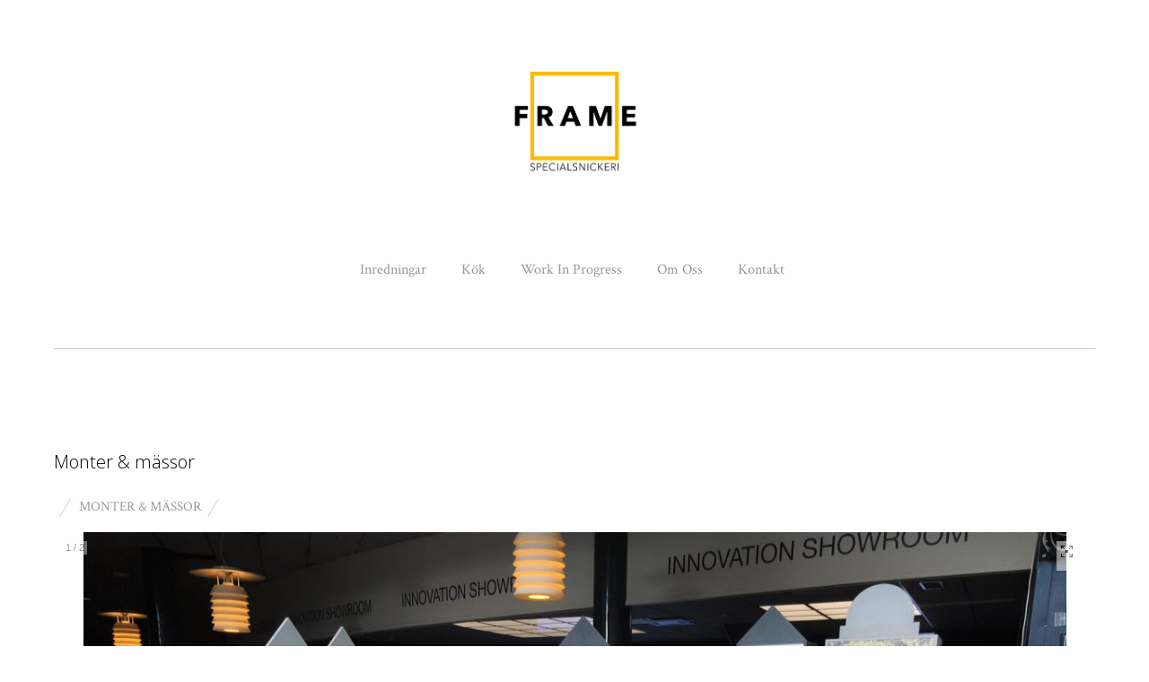

--- FILE ---
content_type: text/css
request_url: http://www.framespecialsnickeri.se/wp-content/uploads/themify-customizer.css?ver=19.10.15.21.13.29
body_size: 417
content:
/* Themify Customize Styling */
body {		
	font-family:Crimson Text;	font-size:18px;
 
}
h1 {		
	font-family:Arial, Helvetica, sans-serif;	font-size:24px;
 
}
h2 {		
	font-family:Arial, Helvetica, sans-serif;	font-size:20px;
 
}
#site-logo img {		width: 145px;
	height: 120px; 
}
#site-logo a {		width: 145px; 
}
#main-nav {		
	margin-top: 80px; 
}
#main-nav a {		
	font-family:Crimson Text;	text-transform:capitalize; 
}
#main-nav .current_page_item a,  #main-nav .current-menu-item a {		
	background-color: transparent; 
}
#main-nav ul {		background-image: none;
	background-color: #ffffff;
	background-color: rgba(255,255,255,1.00);	
	border: none; 
}
#main-nav ul a:hover, #main-nav .current_page_item ul a:hover, #main-nav ul .current_page_item a:hover, #main-nav .current-menu-item ul a:hover, #main-nav ul .current-menu-item a:hover {		
	color: #f7bb33;
	color: rgba(247,187,51,1.00);	
	background-color: transparent; 
}
.post-title, .post-title a {			font-size:20px;
 
}

/* Themify Custom CSS */
figure.post-image {
	  display: none; 
}
